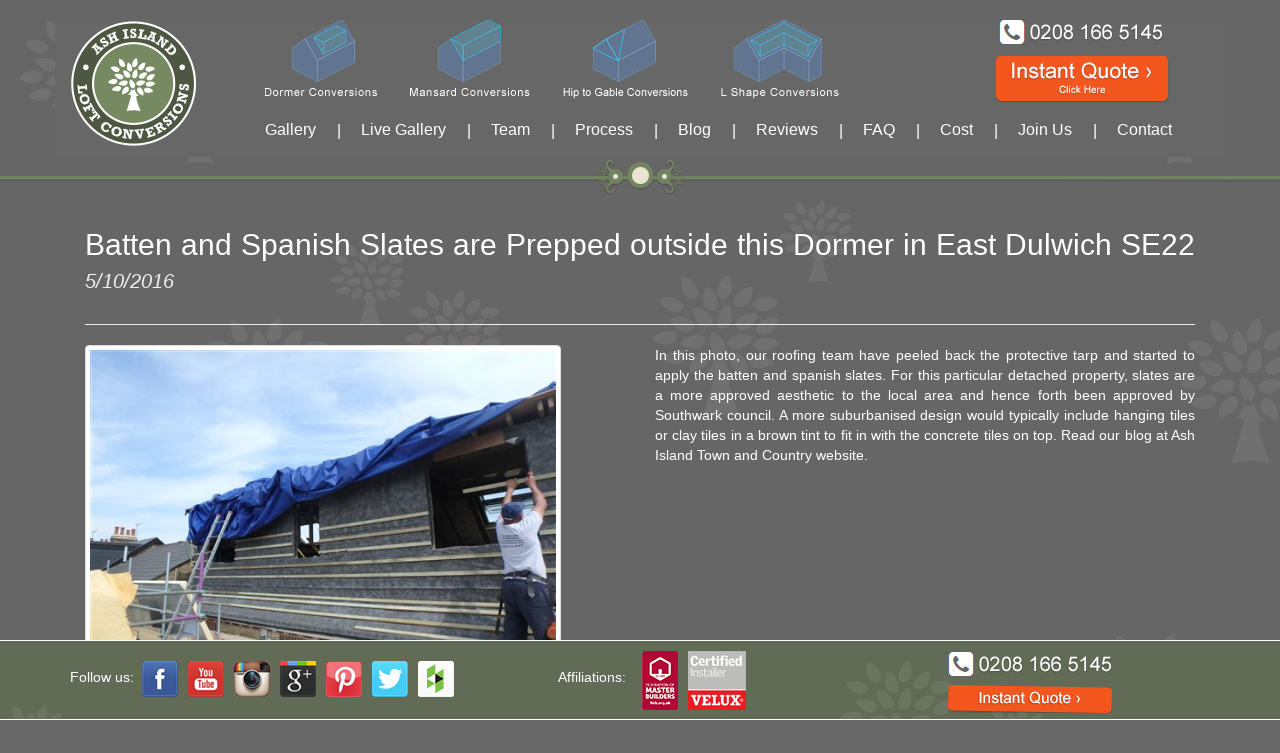

--- FILE ---
content_type: text/html; charset=utf-8
request_url: https://www.ashislandlofts.co.uk/blog/Batten-and-Spanish-Slates-are-Prepped-outside-this-Dormer-in-East-Dulwich-SE22-2016-5-10
body_size: 9505
content:
<!DOCTYPE html><html lang="en" prefix="og: http://ogp.me/ns#">
<head><meta charset="utf-8" /><meta http-equiv="X-UA-Compatible" content="IE=edge" /><meta name="viewport" content="width=device-width, initial-scale=1,maximum-scale = 1.0" /><title>
	Loft conversions: Batten and Spanish Slates are Prepped outside this Dormer in East Dulwich SE22
</title><meta property="og:locale" content="en_GB" /><meta property="og:type" content="website" /><meta property="og:site_name" content="Ash Island Lofts. Loft Conversions in Chiswick and throughout London." /><meta name="geo.region" content="GB-LND" /><meta name="geo.placename" content="London" /><meta name="geo.position" content="51.494663;-0.276038" /><meta name="ICBM" content="51.494663, -0.276038" /><meta name="robots" content="follow,index,NOODP" /><link rel="sitemap" href="/sitemap.xml" type="application/xml" /><meta name="author" content="Lloyd Taylor, Ash Island Lofts Limited" /><link rel="shortcut icon" type="image/x-icon" href="/favicon.ico" /><link rel="apple-touch-icon-precomposed" href="/apple-touch-icon.png" /><meta name="msvalidate.01" content="78A0F48177442F0E6C4FD3637D95C132" /><meta name="alexaVerifyID" content="DK9JyZp0clYYWoN3NSMrrcSmsjI" />
<!--[if lt IE 9]>
		<script src="http://html5shim.googlecode.com/svn/trunk/html5.js"></script>
	<![endif]-->
<link rel="stylesheet" href="/2016_mods/css/compiled.css?cb=14" type="text/css" />
<!-- HTML5 shim and Respond.js for IE8 support of HTML5 elements and media queries -->
<!--[if lt IE 9]>
      <script src="https://oss.maxcdn.com/html5shiv/3.7.2/html5shiv.min.js"></script>
      <script src="https://oss.maxcdn.com/respond/1.4.2/respond.min.js"></script>
    <![endif]-->

  <div id="head_pnlBlogHead">
	
    <meta name="description" content='Batten and Spanish Slates are Prepped outside this Dormer in East Dulwich SE22: Ash Island Lofts Loft Conversion Blog'/>
    
</div>
  
</head>
<body id="top">
<h1 class="superTitle">
Loft conversions: Batten and Spanish Slates are Prepped outside this Dormer in East Dulwich SE22
</h1>
<nav class="navbar navbar-static-top">
  <div class="container">
    <div class="row">
      <div class="col-md-2"> <a href="/" title="Homepage of Ash Island Lofts, Chiswick" class="navbar-brand"><img src="/2015_rebuild/template_images/ashisland-lofts-logo.png" alt="Ash Island Lofts. Loft Conversions Chiswick: Our Logo."></a> </div>
      <div id="navHolder" class="col-md-10">
        <div class="row">
          <div class="col-md-9">
            <ul class="loftConversionTypes">              
              <li><a href="/Dormer-loft-conversion.aspx" class="dormaLoft"><span>Dormer loft conversions</span></a></li>
              <li><a href="/Mansard-loft-conversion.aspx" class="mansardLoft"><span>Mansard conversions</span></a></li>        
              <li><a href="/Hip-to-gable-loft-conversion.aspx" class="hipGableLoft"><span>Hip to Gable loft conversions</span></a></li>      
              <li><a href="/L-Shape-loft-conversion.aspx" class="lLoft"><span>L Shape loft conversions</span></a></li>
            </ul>
          </div>
          <div class="col-md-3"> <a href="/Instant-Quote.aspx" class="headerPhone"><span>Call us on 0208 166 5145</span></a> <a href="/Instant-Quote.aspx" class="headerIquote"><span>Instant Quote &rsaquo;</span></a>
            <button type="button" class="navbar-toggle collapsed" data-toggle="collapse" data-target="#navbar" aria-expanded="false" aria-controls="navbar"> <span class="sr-only">Toggle navigation</span> <span class="icon-bar"></span> <span class="icon-bar"></span> <span class="icon-bar"></span> </button>
          </div>
        </div>
        <div class="row">
          <div id="navbar" class="navbar-collapse collapse">
            <ul class="nav navbar-nav">
              <li class="navItemGallery"><a href="/gallery/Default.aspx">Gallery</a></li>
              <li class="divider-vertical">|</li>
              <li class="navItemLiveGallery"><a href="https://www.facebook.com/ashislandlofts">Live Gallery</a></li>
              <li class="divider-vertical">|</li>
              <li class="navItemTeam"><a href="/Team.aspx">Team</a></li>
              <li class="divider-vertical">|</li>
              <li class="navItemProcess"><a href="/Process.aspx">Process</a></li>
              <li class="divider-vertical">|</li>
              <li class="navItemBlog"><a href="/blog/Default.aspx">Blog</a></li>
              <li class="divider-vertical">|</li>
              <li class="navItemReviews"><a href="/Reviews.aspx">Reviews</a></li>
              <li class="divider-vertical">|</li>
              <li class="navItemFaqs"><a href="/faqs.aspx">FAQ</a></li>
              <li class="divider-vertical">|</li>
              <li class="navItemCost"><a href="/What-is-the-cost-of-a-loft-conversion-Chiswick-London.aspx">Cost</a></li>
              <li class="divider-vertical">|</li>
              <li class="navItemVacancies"><a href="/Vacancies.aspx">Join Us</a></li>
              <li class="divider-vertical">|</li>
              <li class="navItemContact"><a href="/Contact-london-loft-conversion-company.aspx">Contact</a></li>
              <li class="navItemQuote"><a href="/Instant-Quote.aspx">Instant Quote</a></li>
            </ul>
          </div> 
        </div>
      </div>
    </div>
  </div>
</nav>
<div class="page-divider navDivider topDivider"></div>

<div class="container whiteText mainContentHolder">
    
  <div id="ContentPlaceHolder1_pnlBlogBody">
	
    <div class="col-lg-12">
      <h2>Batten and Spanish Slates are Prepped outside this Dormer in East Dulwich SE22 <small><em>5/10/2016</em></small></h2>
    </div>
    <div class="col-lg-12">
      <hr/>
    </div>
    <div class="col-lg-6"> <img src="/UploadImage/1139.jpg" alt="Batten and Spanish Slates are Prepped outside this Dormer in East Dulwich SE22" class="img-responsive galleryImage img-thumbnail"/> </div>
    <div class="col-lg-6"> In this photo, our roofing team have peeled back the protective tarp and started to apply the batten and spanish slates. For this particular detached property, slates are a more approved aesthetic to the local area and hence forth been approved by Southwark council. A more suburbanised design would typically include hanging tiles or clay tiles in a brown tint to fit in with the concrete tiles on top. Read our blog at Ash Island Town and Country website.  </div>
    <div class="col-lg-12">
      <hr/>
    </div>
    <div class="col-lg-12">
      <h3>Categories</h3>
    </div>
    
    <div class="col-md-3"><i class="fa fa-folder-o"></i> <a href="/blog/archive.aspx?cat=Dormer-Conversion">Dormer Conversion (81)</a></div>
    
    <div class="col-md-3"><i class="fa fa-folder-o"></i> <a href="/blog/archive.aspx?cat=Garage-Conversion">Garage Conversion (2)</a></div>
    
    <div class="col-md-3"><i class="fa fa-folder-o"></i> <a href="/blog/archive.aspx?cat=L-Shaped-Dormer">L Shaped Dormer (12)</a></div>
    
    <div class="col-md-3"><i class="fa fa-folder-o"></i> <a href="/blog/archive.aspx?cat=L-Shaped-Mansard">L Shaped Mansard (6)</a></div>
    
    <div class="col-md-3"><i class="fa fa-folder-o"></i> <a href="/blog/archive.aspx?cat=Loft-Conversion">Loft Conversion (128)</a></div>
    
    <div class="col-md-3"><i class="fa fa-folder-o"></i> <a href="/blog/archive.aspx?cat=Mansard-Conversion">Mansard Conversion (14)</a></div>
    
    <div class="col-md-3"><i class="fa fa-folder-o"></i> <a href="/blog/archive.aspx?cat=Velux-Windows">Velux Windows (12)</a></div>
    
    <div class="col-lg-12">
      <hr/>
    </div>
    <div class="col-lg-12">
      <h3>Tags</h3>
    </div>
    
    <div class="col-md-3"><i class="fa fa-map-marker"></i> <a href="/blog/archive.aspx?tag=20%-Added-Value">20% Added Value (7)</a></div>
    
    <div class="col-md-3"><i class="fa fa-map-marker"></i> <a href="/blog/archive.aspx?tag=2016">2016 (6)</a></div>
    
    <div class="col-md-3"><i class="fa fa-map-marker"></i> <a href="/blog/archive.aspx?tag=6-Week-Deadline">6 Week Deadline (7)</a></div>
    
    <div class="col-md-3"><i class="fa fa-map-marker"></i> <a href="/blog/archive.aspx?tag=Acton">Acton (11)</a></div>
    
    <div class="col-md-3"><i class="fa fa-map-marker"></i> <a href="/blog/archive.aspx?tag=adding-value">adding value (9)</a></div>
    
    <div class="col-md-3"><i class="fa fa-map-marker"></i> <a href="/blog/archive.aspx?tag=Advice">Advice (7)</a></div>
    
    <div class="col-md-3"><i class="fa fa-map-marker"></i> <a href="/blog/archive.aspx?tag=Aesthetics">Aesthetics (3)</a></div>
    
    <div class="col-md-3"><i class="fa fa-map-marker"></i> <a href="/blog/archive.aspx?tag=Amersham">Amersham (1)</a></div>
    
    <div class="col-md-3"><i class="fa fa-map-marker"></i> <a href="/blog/archive.aspx?tag=April">April (4)</a></div>
    
    <div class="col-md-3"><i class="fa fa-map-marker"></i> <a href="/blog/archive.aspx?tag=ash-island">ash island (12)</a></div>
    
    <div class="col-md-3"><i class="fa fa-map-marker"></i> <a href="/blog/archive.aspx?tag=ash-island-design-ideas">ash island design ideas (21)</a></div>
    
    <div class="col-md-3"><i class="fa fa-map-marker"></i> <a href="/blog/archive.aspx?tag=ash-island-lofts">ash island lofts (45)</a></div>
    
    <div class="col-md-3"><i class="fa fa-map-marker"></i> <a href="/blog/archive.aspx?tag=ash-island-lofts-logo">ash island lofts logo (6)</a></div>
    
    <div class="col-md-3"><i class="fa fa-map-marker"></i> <a href="/blog/archive.aspx?tag=ashford">ashford (3)</a></div>
    
    <div class="col-md-3"><i class="fa fa-map-marker"></i> <a href="/blog/archive.aspx?tag=Auto-Mist-Installation">Auto Mist Installation (1)</a></div>
    
    <div class="col-md-3"><i class="fa fa-map-marker"></i> <a href="/blog/archive.aspx?tag=Automist">Automist (1)</a></div>
    
    <div class="col-md-3"><i class="fa fa-map-marker"></i> <a href="/blog/archive.aspx?tag=Bagshot">Bagshot (1)</a></div>
    
    <div class="col-md-3"><i class="fa fa-map-marker"></i> <a href="/blog/archive.aspx?tag=balham">balham (2)</a></div>
    
    <div class="col-md-3"><i class="fa fa-map-marker"></i> <a href="/blog/archive.aspx?tag=barnes">barnes (4)</a></div>
    
    <div class="col-md-3"><i class="fa fa-map-marker"></i> <a href="/blog/archive.aspx?tag=barnes-primary-schools">barnes primary schools (1)</a></div>
    
    <div class="col-md-3"><i class="fa fa-map-marker"></i> <a href="/blog/archive.aspx?tag=battersea">battersea (2)</a></div>
    
    <div class="col-md-3"><i class="fa fa-map-marker"></i> <a href="/blog/archive.aspx?tag=Berkshire">Berkshire (1)</a></div>
    
    <div class="col-md-3"><i class="fa fa-map-marker"></i> <a href="/blog/archive.aspx?tag=Bespoke-Cupboards">Bespoke Cupboards (2)</a></div>
    
    <div class="col-md-3"><i class="fa fa-map-marker"></i> <a href="/blog/archive.aspx?tag=Blue-Light-Safety">Blue Light Safety (1)</a></div>
    
    <div class="col-md-3"><i class="fa fa-map-marker"></i> <a href="/blog/archive.aspx?tag=brentford">brentford (6)</a></div>
    
    <div class="col-md-3"><i class="fa fa-map-marker"></i> <a href="/blog/archive.aspx?tag=brixton">brixton (2)</a></div>
    
    <div class="col-md-3"><i class="fa fa-map-marker"></i> <a href="/blog/archive.aspx?tag=Buckinghamshire">Buckinghamshire (1)</a></div>
    
    <div class="col-md-3"><i class="fa fa-map-marker"></i> <a href="/blog/archive.aspx?tag=Building">Building (6)</a></div>
    
    <div class="col-md-3"><i class="fa fa-map-marker"></i> <a href="/blog/archive.aspx?tag=building-regulations">building regulations (8)</a></div>
    
    <div class="col-md-3"><i class="fa fa-map-marker"></i> <a href="/blog/archive.aspx?tag=Central-Pivot-Velux">Central Pivot Velux (2)</a></div>
    
    <div class="col-md-3"><i class="fa fa-map-marker"></i> <a href="/blog/archive.aspx?tag=channel-4">channel 4 (3)</a></div>
    
    <div class="col-md-3"><i class="fa fa-map-marker"></i> <a href="/blog/archive.aspx?tag=cheam-loft-conversion">cheam loft conversion (2)</a></div>
    
    <div class="col-md-3"><i class="fa fa-map-marker"></i> <a href="/blog/archive.aspx?tag=chelsea">chelsea (3)</a></div>
    
    <div class="col-md-3"><i class="fa fa-map-marker"></i> <a href="/blog/archive.aspx?tag=chiswick">chiswick (22)</a></div>
    
    <div class="col-md-3"><i class="fa fa-map-marker"></i> <a href="/blog/archive.aspx?tag=clapham">clapham (2)</a></div>
    
    <div class="col-md-3"><i class="fa fa-map-marker"></i> <a href="/blog/archive.aspx?tag=concept-drawings">concept drawings (4)</a></div>
    
    <div class="col-md-3"><i class="fa fa-map-marker"></i> <a href="/blog/archive.aspx?tag=conversion">conversion (56)</a></div>
    
    <div class="col-md-3"><i class="fa fa-map-marker"></i> <a href="/blog/archive.aspx?tag=conversions">conversions (17)</a></div>
    
    <div class="col-md-3"><i class="fa fa-map-marker"></i> <a href="/blog/archive.aspx?tag=cost">cost (7)</a></div>
    
    <div class="col-md-3"><i class="fa fa-map-marker"></i> <a href="/blog/archive.aspx?tag=cost-loft-conversion">cost loft conversion (2)</a></div>
    
    <div class="col-md-3"><i class="fa fa-map-marker"></i> <a href="/blog/archive.aspx?tag=cut-vat">cut vat (1)</a></div>
    
    <div class="col-md-3"><i class="fa fa-map-marker"></i> <a href="/blog/archive.aspx?tag=design-ideas">design ideas (10)</a></div>
    
    <div class="col-md-3"><i class="fa fa-map-marker"></i> <a href="/blog/archive.aspx?tag=dormer">dormer (52)</a></div>
    
    <div class="col-md-3"><i class="fa fa-map-marker"></i> <a href="/blog/archive.aspx?tag=ealing">ealing (8)</a></div>
    
    <div class="col-md-3"><i class="fa fa-map-marker"></i> <a href="/blog/archive.aspx?tag=earls-court">earls court (2)</a></div>
    
    <div class="col-md-3"><i class="fa fa-map-marker"></i> <a href="/blog/archive.aspx?tag=Edwardian-house">Edwardian house (2)</a></div>
    
    <div class="col-md-3"><i class="fa fa-map-marker"></i> <a href="/blog/archive.aspx?tag=egham">egham (4)</a></div>
    
    <div class="col-md-3"><i class="fa fa-map-marker"></i> <a href="/blog/archive.aspx?tag=Egham">Egham (2)</a></div>
    
    <div class="col-md-3"><i class="fa fa-map-marker"></i> <a href="/blog/archive.aspx?tag=extension">extension (24)</a></div>
    
    <div class="col-md-3"><i class="fa fa-map-marker"></i> <a href="/blog/archive.aspx?tag=facebook">facebook (5)</a></div>
    
    <div class="col-md-3"><i class="fa fa-map-marker"></i> <a href="/blog/archive.aspx?tag=Facebook">Facebook (6)</a></div>
    
    <div class="col-md-3"><i class="fa fa-map-marker"></i> <a href="/blog/archive.aspx?tag=Farrow-and-Ball-Wallpaper">Farrow and Ball Wallpaper (3)</a></div>
    
    <div class="col-md-3"><i class="fa fa-map-marker"></i> <a href="/blog/archive.aspx?tag=Federation-of-Master-Builders">Federation of Master Builders (19)</a></div>
    
    <div class="col-md-3"><i class="fa fa-map-marker"></i> <a href="/blog/archive.aspx?tag=feltham">feltham (6)</a></div>
    
    <div class="col-md-3"><i class="fa fa-map-marker"></i> <a href="/blog/archive.aspx?tag=Finished-Photographs">Finished Photographs (1)</a></div>
    
    <div class="col-md-3"><i class="fa fa-map-marker"></i> <a href="/blog/archive.aspx?tag=FMB">FMB (10)</a></div>
    
    <div class="col-md-3"><i class="fa fa-map-marker"></i> <a href="/blog/archive.aspx?tag=Fresh-Concepts">Fresh Concepts (7)</a></div>
    
    <div class="col-md-3"><i class="fa fa-map-marker"></i> <a href="/blog/archive.aspx?tag=fulham">fulham (14)</a></div>
    
    <div class="col-md-3"><i class="fa fa-map-marker"></i> <a href="/blog/archive.aspx?tag=Georgian-House">Georgian House (2)</a></div>
    
    <div class="col-md-3"><i class="fa fa-map-marker"></i> <a href="/blog/archive.aspx?tag=hammersmith">hammersmith (6)</a></div>
    
    <div class="col-md-3"><i class="fa fa-map-marker"></i> <a href="/blog/archive.aspx?tag=hampton">hampton (2)</a></div>
    
    <div class="col-md-3"><i class="fa fa-map-marker"></i> <a href="/blog/archive.aspx?tag=hanwell">hanwell (4)</a></div>
    
    <div class="col-md-3"><i class="fa fa-map-marker"></i> <a href="/blog/archive.aspx?tag=headroom">headroom (8)</a></div>
    
    <div class="col-md-3"><i class="fa fa-map-marker"></i> <a href="/blog/archive.aspx?tag=height">height (9)</a></div>
    
    <div class="col-md-3"><i class="fa fa-map-marker"></i> <a href="/blog/archive.aspx?tag=Henley-on-Thames">Henley on Thames (1)</a></div>
    
    <div class="col-md-3"><i class="fa fa-map-marker"></i> <a href="/blog/archive.aspx?tag=High-Wycombe">High Wycombe (1)</a></div>
    
    <div class="col-md-3"><i class="fa fa-map-marker"></i> <a href="/blog/archive.aspx?tag=Holmer-Green">Holmer Green (1)</a></div>
    
    <div class="col-md-3"><i class="fa fa-map-marker"></i> <a href="/blog/archive.aspx?tag=House-Market">House Market (5)</a></div>
    
    <div class="col-md-3"><i class="fa fa-map-marker"></i> <a href="/blog/archive.aspx?tag=houslow">houslow (2)</a></div>
    
    <div class="col-md-3"><i class="fa fa-map-marker"></i> <a href="/blog/archive.aspx?tag=HSE-Regulations-2016">HSE Regulations 2016 (7)</a></div>
    
    <div class="col-md-3"><i class="fa fa-map-marker"></i> <a href="/blog/archive.aspx?tag=ideas">ideas (8)</a></div>
    
    <div class="col-md-3"><i class="fa fa-map-marker"></i> <a href="/blog/archive.aspx?tag=Innovative-Design">Innovative Design (7)</a></div>
    
    <div class="col-md-3"><i class="fa fa-map-marker"></i> <a href="/blog/archive.aspx?tag=Instagram">Instagram (7)</a></div>
    
    <div class="col-md-3"><i class="fa fa-map-marker"></i> <a href="/blog/archive.aspx?tag=investment">investment (7)</a></div>
    
    <div class="col-md-3"><i class="fa fa-map-marker"></i> <a href="/blog/archive.aspx?tag=Isleworth">Isleworth (8)</a></div>
    
    <div class="col-md-3"><i class="fa fa-map-marker"></i> <a href="/blog/archive.aspx?tag=July">July (1)</a></div>
    
    <div class="col-md-3"><i class="fa fa-map-marker"></i> <a href="/blog/archive.aspx?tag=June">June (1)</a></div>
    
    <div class="col-md-3"><i class="fa fa-map-marker"></i> <a href="/blog/archive.aspx?tag=kensal-green">kensal green (2)</a></div>
    
    <div class="col-md-3"><i class="fa fa-map-marker"></i> <a href="/blog/archive.aspx?tag=kensington">kensington (1)</a></div>
    
    <div class="col-md-3"><i class="fa fa-map-marker"></i> <a href="/blog/archive.aspx?tag=Kids-Play-Area">Kids Play Area (1)</a></div>
    
    <div class="col-md-3"><i class="fa fa-map-marker"></i> <a href="/blog/archive.aspx?tag=KT2">KT2 (1)</a></div>
    
    <div class="col-md-3"><i class="fa fa-map-marker"></i> <a href="/blog/archive.aspx?tag=KT4">KT4 (1)</a></div>
    
    <div class="col-md-3"><i class="fa fa-map-marker"></i> <a href="/blog/archive.aspx?tag=KT5">KT5 (1)</a></div>
    
    <div class="col-md-3"><i class="fa fa-map-marker"></i> <a href="/blog/archive.aspx?tag=KT6">KT6 (2)</a></div>
    
    <div class="col-md-3"><i class="fa fa-map-marker"></i> <a href="/blog/archive.aspx?tag=KT7">KT7 (1)</a></div>
    
    <div class="col-md-3"><i class="fa fa-map-marker"></i> <a href="/blog/archive.aspx?tag=KT8">KT8 (1)</a></div>
    
    <div class="col-md-3"><i class="fa fa-map-marker"></i> <a href="/blog/archive.aspx?tag=Local">Local (5)</a></div>
    
    <div class="col-md-3"><i class="fa fa-map-marker"></i> <a href="/blog/archive.aspx?tag=loft">loft (62)</a></div>
    
    <div class="col-md-3"><i class="fa fa-map-marker"></i> <a href="/blog/archive.aspx?tag=loft-conversion">loft conversion (47)</a></div>
    
    <div class="col-md-3"><i class="fa fa-map-marker"></i> <a href="/blog/archive.aspx?tag=loft-conversion-a-to-z">loft conversion a to z (4)</a></div>
    
    <div class="col-md-3"><i class="fa fa-map-marker"></i> <a href="/blog/archive.aspx?tag=loft-conversion-bathroom">loft conversion bathroom (35)</a></div>
    
    <div class="col-md-3"><i class="fa fa-map-marker"></i> <a href="/blog/archive.aspx?tag=loft-conversion-cost">loft conversion cost (10)</a></div>
    
    <div class="col-md-3"><i class="fa fa-map-marker"></i> <a href="/blog/archive.aspx?tag=loft-conversion-photos">loft conversion photos (14)</a></div>
    
    <div class="col-md-3"><i class="fa fa-map-marker"></i> <a href="/blog/archive.aspx?tag=loft-conversion-richmond">loft conversion richmond (5)</a></div>
    
    <div class="col-md-3"><i class="fa fa-map-marker"></i> <a href="/blog/archive.aspx?tag=loft-conversion-scaffolding">loft conversion scaffolding (11)</a></div>
    
    <div class="col-md-3"><i class="fa fa-map-marker"></i> <a href="/blog/archive.aspx?tag=loft-conversion-stair">loft conversion stair (2)</a></div>
    
    <div class="col-md-3"><i class="fa fa-map-marker"></i> <a href="/blog/archive.aspx?tag=lofts">lofts (38)</a></div>
    
    <div class="col-md-3"><i class="fa fa-map-marker"></i> <a href="/blog/archive.aspx?tag=logo">logo (2)</a></div>
    
    <div class="col-md-3"><i class="fa fa-map-marker"></i> <a href="/blog/archive.aspx?tag=london">london (18)</a></div>
    
    <div class="col-md-3"><i class="fa fa-map-marker"></i> <a href="/blog/archive.aspx?tag=London-Builders">London Builders (7)</a></div>
    
    <div class="col-md-3"><i class="fa fa-map-marker"></i> <a href="/blog/archive.aspx?tag=London-Building-Contractors">London Building Contractors (7)</a></div>
    
    <div class="col-md-3"><i class="fa fa-map-marker"></i> <a href="/blog/archive.aspx?tag=Luxury">Luxury (5)</a></div>
    
    <div class="col-md-3"><i class="fa fa-map-marker"></i> <a href="/blog/archive.aspx?tag=maida-vale">maida vale (1)</a></div>
    
    <div class="col-md-3"><i class="fa fa-map-marker"></i> <a href="/blog/archive.aspx?tag=mansard">mansard (19)</a></div>
    
    <div class="col-md-3"><i class="fa fa-map-marker"></i> <a href="/blog/archive.aspx?tag=March">March (2)</a></div>
    
    <div class="col-md-3"><i class="fa fa-map-marker"></i> <a href="/blog/archive.aspx?tag=Master-Bedroom">Master Bedroom (3)</a></div>
    
    <div class="col-md-3"><i class="fa fa-map-marker"></i> <a href="/blog/archive.aspx?tag=May">May (3)</a></div>
    
    <div class="col-md-3"><i class="fa fa-map-marker"></i> <a href="/blog/archive.aspx?tag=Modernisation">Modernisation (8)</a></div>
    
    <div class="col-md-3"><i class="fa fa-map-marker"></i> <a href="/blog/archive.aspx?tag=mortlake">mortlake (5)</a></div>
    
    <div class="col-md-3"><i class="fa fa-map-marker"></i> <a href="/blog/archive.aspx?tag=Mum-2-Mum">Mum 2 Mum (7)</a></div>
    
    <div class="col-md-3"><i class="fa fa-map-marker"></i> <a href="/blog/archive.aspx?tag=Mums-net">Mums net (7)</a></div>
    
    <div class="col-md-3"><i class="fa fa-map-marker"></i> <a href="/blog/archive.aspx?tag=Nappy-Valley">Nappy Valley (7)</a></div>
    
    <div class="col-md-3"><i class="fa fa-map-marker"></i> <a href="/blog/archive.aspx?tag=Neo-Georgian">Neo-Georgian (1)</a></div>
    
    <div class="col-md-3"><i class="fa fa-map-marker"></i> <a href="/blog/archive.aspx?tag=New-tag">New tag (1)</a></div>
    
    <div class="col-md-3"><i class="fa fa-map-marker"></i> <a href="/blog/archive.aspx?tag=no-deposit">no deposit (8)</a></div>
    
    <div class="col-md-3"><i class="fa fa-map-marker"></i> <a href="/blog/archive.aspx?tag=no-stage-payments">no stage payments (4)</a></div>
    
    <div class="col-md-3"><i class="fa fa-map-marker"></i> <a href="/blog/archive.aspx?tag=north-kensington">north kensington (1)</a></div>
    
    <div class="col-md-3"><i class="fa fa-map-marker"></i> <a href="/blog/archive.aspx?tag=north-london-loft-conversion">north london loft conversion (2)</a></div>
    
    <div class="col-md-3"><i class="fa fa-map-marker"></i> <a href="/blog/archive.aspx?tag=North-West-London">North West London (1)</a></div>
    
    <div class="col-md-3"><i class="fa fa-map-marker"></i> <a href="/blog/archive.aspx?tag=notting-hill">notting hill (1)</a></div>
    
    <div class="col-md-3"><i class="fa fa-map-marker"></i> <a href="/blog/archive.aspx?tag=nw10">nw10 (2)</a></div>
    
    <div class="col-md-3"><i class="fa fa-map-marker"></i> <a href="/blog/archive.aspx?tag=NW10">NW10 (1)</a></div>
    
    <div class="col-md-3"><i class="fa fa-map-marker"></i> <a href="/blog/archive.aspx?tag=NW2">NW2 (1)</a></div>
    
    <div class="col-md-3"><i class="fa fa-map-marker"></i> <a href="/blog/archive.aspx?tag=One-Bed-and-One-Bathroom">One Bed and One Bathroom (4)</a></div>
    
    <div class="col-md-3"><i class="fa fa-map-marker"></i> <a href="/blog/archive.aspx?tag=online">online (4)</a></div>
    
    <div class="col-md-3"><i class="fa fa-map-marker"></i> <a href="/blog/archive.aspx?tag=paddington">paddington (1)</a></div>
    
    <div class="col-md-3"><i class="fa fa-map-marker"></i> <a href="/blog/archive.aspx?tag=party-wall">party wall (6)</a></div>
    
    <div class="col-md-3"><i class="fa fa-map-marker"></i> <a href="/blog/archive.aspx?tag=permitted-development">permitted development (9)</a></div>
    
    <div class="col-md-3"><i class="fa fa-map-marker"></i> <a href="/blog/archive.aspx?tag=phil-spencer">phil spencer (1)</a></div>
    
    <div class="col-md-3"><i class="fa fa-map-marker"></i> <a href="/blog/archive.aspx?tag=phil-spencer">phil spencer (2)</a></div>
    
    <div class="col-md-3"><i class="fa fa-map-marker"></i> <a href="/blog/archive.aspx?tag=planning-permission">planning permission (14)</a></div>
    
    <div class="col-md-3"><i class="fa fa-map-marker"></i> <a href="/blog/archive.aspx?tag=primary-schools">primary schools (2)</a></div>
    
    <div class="col-md-3"><i class="fa fa-map-marker"></i> <a href="/blog/archive.aspx?tag=Professional-Service">Professional Service (7)</a></div>
    
    <div class="col-md-3"><i class="fa fa-map-marker"></i> <a href="/blog/archive.aspx?tag=putney">putney (4)</a></div>
    
    <div class="col-md-3"><i class="fa fa-map-marker"></i> <a href="/blog/archive.aspx?tag=quote">quote (5)</a></div>
    
    <div class="col-md-3"><i class="fa fa-map-marker"></i> <a href="/blog/archive.aspx?tag=Reading">Reading (1)</a></div>
    
    <div class="col-md-3"><i class="fa fa-map-marker"></i> <a href="/blog/archive.aspx?tag=Real-Estate">Real Estate (7)</a></div>
    
    <div class="col-md-3"><i class="fa fa-map-marker"></i> <a href="/blog/archive.aspx?tag=richmond">richmond (4)</a></div>
    
    <div class="col-md-3"><i class="fa fa-map-marker"></i> <a href="/blog/archive.aspx?tag=roof">roof (33)</a></div>
    
    <div class="col-md-3"><i class="fa fa-map-marker"></i> <a href="/blog/archive.aspx?tag=shepherds-bush">shepherds bush (11)</a></div>
    
    <div class="col-md-3"><i class="fa fa-map-marker"></i> <a href="/blog/archive.aspx?tag=shepperton">shepperton (2)</a></div>
    
    <div class="col-md-3"><i class="fa fa-map-marker"></i> <a href="/blog/archive.aspx?tag=Shower-Tray">Shower Tray (1)</a></div>
    
    <div class="col-md-3"><i class="fa fa-map-marker"></i> <a href="/blog/archive.aspx?tag=Sliding-Sash">Sliding Sash (3)</a></div>
    
    <div class="col-md-3"><i class="fa fa-map-marker"></i> <a href="/blog/archive.aspx?tag=South-East">South East (1)</a></div>
    
    <div class="col-md-3"><i class="fa fa-map-marker"></i> <a href="/blog/archive.aspx?tag=south-kensington">south kensington (2)</a></div>
    
    <div class="col-md-3"><i class="fa fa-map-marker"></i> <a href="/blog/archive.aspx?tag=south-lambeth">south lambeth (3)</a></div>
    
    <div class="col-md-3"><i class="fa fa-map-marker"></i> <a href="/blog/archive.aspx?tag=South-West-London">South West London (8)</a></div>
    
    <div class="col-md-3"><i class="fa fa-map-marker"></i> <a href="/blog/archive.aspx?tag=Spanish-Slates">Spanish Slates (6)</a></div>
    
    <div class="col-md-3"><i class="fa fa-map-marker"></i> <a href="/blog/archive.aspx?tag=staines">staines (3)</a></div>
    
    <div class="col-md-3"><i class="fa fa-map-marker"></i> <a href="/blog/archive.aspx?tag=Staines-Upon-Thames">Staines Upon Thames (1)</a></div>
    
    <div class="col-md-3"><i class="fa fa-map-marker"></i> <a href="/blog/archive.aspx?tag=Steels">Steels (5)</a></div>
    
    <div class="col-md-3"><i class="fa fa-map-marker"></i> <a href="/blog/archive.aspx?tag=stockwell">stockwell (2)</a></div>
    
    <div class="col-md-3"><i class="fa fa-map-marker"></i> <a href="/blog/archive.aspx?tag=Strategy">Strategy (7)</a></div>
    
    <div class="col-md-3"><i class="fa fa-map-marker"></i> <a href="/blog/archive.aspx?tag=streatham">streatham (3)</a></div>
    
    <div class="col-md-3"><i class="fa fa-map-marker"></i> <a href="/blog/archive.aspx?tag=sunbury-on-thames">sunbury-on-thames (2)</a></div>
    
    <div class="col-md-3"><i class="fa fa-map-marker"></i> <a href="/blog/archive.aspx?tag=Surrey">Surrey (2)</a></div>
    
    <div class="col-md-3"><i class="fa fa-map-marker"></i> <a href="/blog/archive.aspx?tag=SW6">SW6 (10)</a></div>
    
    <div class="col-md-3"><i class="fa fa-map-marker"></i> <a href="/blog/archive.aspx?tag=Tape-and-Jointer">Tape and Jointer (3)</a></div>
    
    <div class="col-md-3"><i class="fa fa-map-marker"></i> <a href="/blog/archive.aspx?tag=teddington">teddington (3)</a></div>
    
    <div class="col-md-3"><i class="fa fa-map-marker"></i> <a href="/blog/archive.aspx?tag=Tiling">Tiling (3)</a></div>
    
    <div class="col-md-3"><i class="fa fa-map-marker"></i> <a href="/blog/archive.aspx?tag=tooting">tooting (3)</a></div>
    
    <div class="col-md-3"><i class="fa fa-map-marker"></i> <a href="/blog/archive.aspx?tag=tw7">tw7 (4)</a></div>
    
    <div class="col-md-3"><i class="fa fa-map-marker"></i> <a href="/blog/archive.aspx?tag=twickenham">twickenham (3)</a></div>
    
    <div class="col-md-3"><i class="fa fa-map-marker"></i> <a href="/blog/archive.aspx?tag=Twitter">Twitter (7)</a></div>
    
    <div class="col-md-3"><i class="fa fa-map-marker"></i> <a href="/blog/archive.aspx?tag=UK">UK (7)</a></div>
    
    <div class="col-md-3"><i class="fa fa-map-marker"></i> <a href="/blog/archive.aspx?tag=velux">velux (34)</a></div>
    
    <div class="col-md-3"><i class="fa fa-map-marker"></i> <a href="/blog/archive.aspx?tag=victorian">victorian (3)</a></div>
    
    <div class="col-md-3"><i class="fa fa-map-marker"></i> <a href="/blog/archive.aspx?tag=Victorian-Terrace">Victorian Terrace (6)</a></div>
    
    <div class="col-md-3"><i class="fa fa-map-marker"></i> <a href="/blog/archive.aspx?tag=W3">W3 (8)</a></div>
    
    <div class="col-md-3"><i class="fa fa-map-marker"></i> <a href="/blog/archive.aspx?tag=w4">w4 (18)</a></div>
    
    <div class="col-md-3"><i class="fa fa-map-marker"></i> <a href="/blog/archive.aspx?tag=w6">w6 (3)</a></div>
    
    <div class="col-md-3"><i class="fa fa-map-marker"></i> <a href="/blog/archive.aspx?tag=wandsworth">wandsworth (4)</a></div>
    
    <div class="col-md-3"><i class="fa fa-map-marker"></i> <a href="/blog/archive.aspx?tag=Week-Five">Week Five (1)</a></div>
    
    <div class="col-md-3"><i class="fa fa-map-marker"></i> <a href="/blog/archive.aspx?tag=Week-Four">Week Four (1)</a></div>
    
    <div class="col-md-3"><i class="fa fa-map-marker"></i> <a href="/blog/archive.aspx?tag=Week-One">Week One (4)</a></div>
    
    <div class="col-md-3"><i class="fa fa-map-marker"></i> <a href="/blog/archive.aspx?tag=Week-Six">Week Six (1)</a></div>
    
    <div class="col-md-3"><i class="fa fa-map-marker"></i> <a href="/blog/archive.aspx?tag=Week-Three">Week Three (2)</a></div>
    
    <div class="col-md-3"><i class="fa fa-map-marker"></i> <a href="/blog/archive.aspx?tag=Week-Two">Week Two (3)</a></div>
    
    <div class="col-md-3"><i class="fa fa-map-marker"></i> <a href="/blog/archive.aspx?tag=Welsh-Slate">Welsh Slate (3)</a></div>
    
    <div class="col-md-3"><i class="fa fa-map-marker"></i> <a href="/blog/archive.aspx?tag=west-brompton">west brompton (2)</a></div>
    
    <div class="col-md-3"><i class="fa fa-map-marker"></i> <a href="/blog/archive.aspx?tag=west-ealing">west ealing (5)</a></div>
    
    <div class="col-md-3"><i class="fa fa-map-marker"></i> <a href="/blog/archive.aspx?tag=west-kensington">west kensington (3)</a></div>
    
    <div class="col-md-3"><i class="fa fa-map-marker"></i> <a href="/blog/archive.aspx?tag=west-london">west london (34)</a></div>
    
    <div class="col-md-3"><i class="fa fa-map-marker"></i> <a href="/blog/archive.aspx?tag=West-London">West London (8)</a></div>
    
    <div class="col-md-3"><i class="fa fa-map-marker"></i> <a href="/blog/archive.aspx?tag=white-hart-lane">white hart lane (2)</a></div>
    
    <div class="col-md-3"><i class="fa fa-map-marker"></i> <a href="/blog/archive.aspx?tag=White-Painted-Timber-Finish">White Painted Timber Finish (4)</a></div>
    
    <div class="col-md-3"><i class="fa fa-map-marker"></i> <a href="/blog/archive.aspx?tag=White-PVC-Finish">White PVC Finish (5)</a></div>
    
    <div class="col-md-3"><i class="fa fa-map-marker"></i> <a href="/blog/archive.aspx?tag=wimbledon">wimbledon (3)</a></div>
    
    <div class="col-md-3"><i class="fa fa-map-marker"></i> <a href="/blog/archive.aspx?tag=wimbledon">wimbledon (2)</a></div>
    
    <div class="col-md-3"><i class="fa fa-map-marker"></i> <a href="/blog/archive.aspx?tag=Woking">Woking (1)</a></div>
    
</div>
  

    <div class="col-sm-10 pull-left toPageTop"><a href="#top" class="btn btn-default btn-xs">Go to top &rsaquo;</a></div>  
</div>
<div class="page-divider"></div>

<div class="page-divider"></div>
<footer id="footer-a">
  <div class="container">
    <div class="row">
      <div class="col-md-2 footNavigation">
        <h4>Navigation</h4>
        <ul>
          <li><a href="/">Home</a></li>
          <li><a href="/Team.aspx">Team</a></li>
          <li><a href="/gallery/Default.aspx">Gallery</a></li>
          <li><a href="/Process.aspx">Process</a></li>
          <li><a href="/blog/Default.aspx">Blog</a></li>
          <li><a href="/sitemap.aspx">Sitemap</a></li>
        </ul>
      </div>
      <div class="col-md-2 footLegal">
        <h4>Legal</h4>
        <ul>
          <li><a href="/Privacy.aspx">Privacy</a></li>
          <li><a href="/faqs.aspx">FAQs</a></li>
        </ul>
		<h4>Image gallery</h4>
        <ul>
          <li><a href="/ImageGallery/default.aspx" rel="nofollow">Our image gallery</a></li>
        </ul>
        <h4>Featured sites</h4>
        <ul>
          <li><a href="http://www.ilondon.co.uk/profile/918429/Chiswick/Ash-Island-Lofts/" rel="nofollow">Ash Island Lofts, Chiswick</a></li>
        </ul>
      </div>
      <div class="col-md-2 footFollow">
        <h4>Follow Us</h4>
        <ul>
          <li><a href="https://www.facebook.com/ashislandlofts" class="facebook" title="Follow Ash Island on Facebook" target="_blank">Facebook</a></li>
          <li><a href="http://www.youtube.com/user/AshIslandLofts" class="youtube" title="Watch Ash Island on YouTube" target="_blank">YouTube</a></li>
          <li><a href="http://instagram.com/AshIslandLofts" class="instagram" title="See Ash Island on Instagram" target="_blank">Instagram</a></li>
          <li><a href="https://plus.google.com/105998349910292293118" class="google" title="Follow Ash Island on Google+" target="_blank">Google Plus</a></li>
          <li><a href="http://www.pinterest.com/ashislandlofts/" class="pinterest" title="See Ash Island on Pinterest" target="_blank">Pinterest</a></li>
          <li><a href="https://twitter.com/ashislandw4" class="twitter" title="Follow Ash Island Lofts on Twitter" target="_blank">Twitter</a></li>
        </ul>
      </div>
      <div class="col-md-3 footAreas">
        <h4>Areas</h4>
        <ul>
          <li><a href="/west_london-loft-conversion-specialist.aspx" title="Loft Conversions in West London">West London</a></li>          
          <li><a href="/south_west_london-loft-conversion-specialist.aspx" title="Loft Conversions in South West London"> South West London</a></li>
            <li><a href="/south_east_london-loft-conversion-specialist.aspx" title="Loft Conversions in South East London">South East London</a></li>
            <li><a href="/northwest_london-loft-conversion-specialist.aspx" title="Loft Conversions in North West London">North West London</a></li>
          <li>
              <div class="ScrollingAreasDiv" id="ScrollingAreasDiv"> <a href="/Acton-W3-loft-conversion-specialist.aspx" title="Loft Conversion in Acton W3">Acton, W3</a> <a href="/Ashford-TW15-loft-conversion-specialist.aspx" title="Loft Conversion in Ashford TW15">Ashford, TW15</a> <a href="/Balham-SW12-loft-conversion-specialist.aspx" title="Loft Conversion in Balham SW12">Balham, SW12</a> <a href="/Barnes-SW13-loft-conversion-specialist.aspx" title="Loft Conversion in Barnes SW13">Barnes, SW13</a> <a href="/Battersea-SW15-loft-conversion-specialist.aspx" title="Loft Conversion in Battersea SW11">Battersea, SW11</a> <a href="/Brentford-TW8-loft-conversion-specialist.aspx" title="Loft Conversion in Brentford-TW8">Brentford, TW8</a> <a href="/Brixton-SW2-loft-conversion-specialist.aspx" title="Loft Conversion in Brixton SW2">Brixton, SW2</a> <a href="/Chelsea-SW3-loft-conversion-specialist.aspx" title="Loft Conversion in Chelsea-SW3">Chelsea, SW3</a> <a href="/Chiswick-W4-loft-conversion-specialist.aspx" title="Loft Conversion in Chiswick W4">Chiswick, W4</a> <a href="/Clapham-SW4-loft-conversion-specialist.aspx" title="Loft Conversion in Clapham SW4">Clapham, SW4</a> <a href="/Ealing-W5-loft-conversion-specialist.aspx" title="Loft Conversion in Ealing W5">Ealing, W5</a> <a href="/EarlsCourt-SW5-loft-conversion-specialist.aspx" title="Loft Conversion in Earls Court SW5">Earls Court, SW5</a> <a href="/Egham-TW20-loft-conversion-specialist.aspx" title="Loft Conversion in Egham TW20 ">Egham, TW20 </a> <a href="/Feltham-TW13-loft-conversion-specialist.aspx" title="Loft Conversion in Feltham TW13">Feltham, TW13 </a> <a href="/Feltham-TW14-loft-conversion-specialist.aspx" title="Loft Conversion in Feltham TW14 "> Feltham, TW14</a> <a href="/Fulham-SW6-loft-conversion-specialist.aspx" title="Loft Conversion in Fulham SW6 ">Fulham, SW6</a> <a href="/Hammersmith-W6-loft-conversion-specialist.aspx" title="Loft Conversion in Hammersmith W6 ">Hammersmith, W6 </a> <a href="/Hampton-TW12-loft-conversion-specialist.aspx" title="Loft Conversion in Hampton TW12 ">Hampton, TW12 </a> <a href="/Hanwell-W7-loft-conversion-specialist.aspx" title="Loft Conversion in Hanwell W7 ">Hanwell, W7 </a> <a href="/Hounslow-TW3-loft-conversion-specialist.aspx" title="Loft Conversion in Hounslow TW3 ">Hounslow, TW3 </a> <a href="/Hounslow-TW4-loft-conversion-specialist.aspx" title="Loft Conversion in Hounslow TW4 ">Hounslow, TW4 </a> <a href="/Hounslow-TW5-loft-conversion-specialist.aspx" title="Loft Conversion in Hounslow TW5">Hounslow, TW5 </a> <a href="/Hounslow-TW6-loft-conversion-specialist.aspx" title="Loft Conversion in Hounslow TW6">Hounslow, TW6 </a> <a href="/Isleworth-TW7-loft-conversion-specialist.aspx" title="Loft Conversion in Isleworth TW7 ">Isleworth, TW7 </a> <a href="/Kensington-W8-loft-conversion-specialist.aspx" title="Loft Conversion in Kensington W8 ">Kensington, W8 </a> <a href="/MaidaVale-W9-loft-conversion-specialist.aspx" title="Loft Conversion in Maida Vale W9"> Maida Vale, W9</a> <a href="/Mortlake-SW14-loft-conversion-specialist.aspx" title="Loft Conversion in Mortlake SW14 ">Mortlake, SW14 </a> <a href="/NorthKensington-W10-loft-conversion-specialist.aspx" title="Loft Conversion in North Kensington W10 ">North Kensington, W10</a> <a href="/NottingHill-W11-loft-conversion-specialist.aspx" title="Loft Conversion in Notting Hill W11 ">Notting Hill, W11</a> <a href="/Paddington-W2-loft-conversion-specialist.aspx" title="Loft Conversion in Paddington W2 ">Paddington, W2 </a> <a href="/Putney-SW15-loft-conversion-specialist.aspx" title="Loft Conversion in Putney SW15 ">Putney, SW15 </a> <a href="/Richmond-TW9-loft-conversion-specialist.aspx" title="Loft Conversion in Richmond TW9 ">Richmond, TW9</a> <a href="/Richmond-TW10-loft-conversion-specialist.aspx" title="Loft Conversion in Richmond TW10 ">Richmond, TW10</a> <a href="/ShepherdsBush-W12-loft-conversion-specialist.aspx" title="Loft Conversion in Shepherds Bush W12">Shepherds Bush, W12 </a> <a href="/Shepperton-TW17-loft-conversion-specialist.aspx" title="Loft Conversion in Shepperton TW17 ">Shepperton, TW17 </a> <a href="/SouthKensington-SW7-loft-conversion-specialist.aspx" title="Loft Conversion in South Kensington SW7 ">South Kensington, SW7</a> <a href="/SouthLambeth-SW8-loft-conversion-specialist.aspx" title="Loft Conversion in South Lambeth SW8 ">South Lambeth, SW8</a> <a href="/Sunbury-on-Thames-TW16-loft-conversion-specialist.aspx" title="Loft Conversion in Sunbury-on-Thames TW16 ">Sunbury-on-Thames, TW16 </a> <a href="/Teddington-TW11-loft-conversion-specialist.aspx" title="Loft Conversion in Teddington TW11 ">Teddington, TW11 </a> <a href="/Tooting-SW17-loft-conversion-specialist.aspx" title="Loft Conversion in Tooting SW17 ">Tooting, SW17</a> <a href="/Twickenham-TW1-loft-conversion-specialist.aspx" title="Loft Conversion in Twickenham TW1 ">Twickenham, TW1</a> <a href="/Twickenham-TW2-loft-conversion-specialist.aspx" title="Loft Conversion in Twickenham TW2 ">Twickenham, TW2</a> <a href="/Wandsworth-SW18-loft-conversion-specialist.aspx" title="Loft Conversion in Wandsworth SW18 ">Wandsworth, SW18 </a> <a href="/WestBrompton-SW10-loft-conversion-specialist.aspx" title="Loft Conversion in West Brompton SW10 ">West Brompton, SW10 </a> <a href="/WestEaling-W13-loft-conversion-specialist.aspx" title="Loft Conversion in West Ealing W13 ">West Ealing, W13 </a> <a href="/WestKensington-W14-loft-conversion-specialist.aspx" title="Loft Conversion in West Kensington W14 ">West Kensington, W14 </a> <a href="/Wimbledon-SW19-loft-conversion-specialist.aspx" title="Loft Conversion in Wimbledon SW19 ">Wimbledon, SW19 </a> <a href="/WestWimbledon-SW20-loft-conversion-specialist.aspx" title="Loft Conversion in West Wimbledon SW20 ">West Wimbledon, SW20 </a></div>
          </li>
        </ul>
      </div>
      <div class="col-md-3 footAddress">
        <h4>Address</h4>
        <ul itemscope itemtype="http://schema.org/LocalBusiness">
          <li> <span itemprop="name">Ash Island Lofts</span><br/>
            <span itemprop="address" itemscope itemtype="http://schema.org/PostalAddress"> <span itemprop="streetAddress"> Building 3, Chiswick Park <br/>
            566 Chiswick High Road </span> <br/>
            <span itemprop="addressLocality"> <span itemprop="addressLocality">Chiswick</span> <br/>
            <span itemprop="addressRegion">London</span> </span> <br/>
            <span itemprop="postalCode">W4 5YA</span> </span></li>
          <li>Tel:<br/>
            <span itemprop="telephone"><a href="tel:00442081665145" style="color:#ffffff;">0208 166 5145</a></span></li>
          <li>Email<br/>
            <a href="mailto:hello@ashislandlofts.co.uk"> <span itemprop="email">hello@ashislandlofts.co.uk</span></a></li>
        </ul>
      </div>
    </div>
    <div class="row copyright">
      <div class="col-lg-12 text-center">
        <p>&copy; 2011-2025 Ash Island Lofts Limited - All rights reserved</p>
      </div>
    </div>
  </div>
</footer>
<div id="fixed-foot-wrap">
  <div id="fixed-foot">
    <div class="container">
      <div class="row">
        <div class="col-md-5" id="social">
          <ul>
            <li class="listTitle">
              <h3>Follow us:</h3>
            </li>
            <li><a href="https://www.facebook.com/ashislandlofts" class="facebook" title="Follow Ash Island on Facebook" target="_blank"><span>Facebook</span></a></li>
            <li><a href="http://www.youtube.com/user/AshIslandLofts" class="youtube" title="Watch Ash Island on YouTube" target="_blank"><span>YouTube</span></a></li>
            <li><a href="http://instagram.com/AshIslandLofts" class="instagram" title="See Ash Island on Instagram" target="_blank"><span>Instagram</span></a></li>
            <li><a href="https://plus.google.com/105998349910292293118" class="google" title="Follow Ash Island on Google+" target="_blank"><span>Google Plus</span></a></li>
            <li><a href="http://www.pinterest.com/ashislandlofts/" class="pinterest" title="See Ash Island on Pinterest" target="_blank"><span>Pinterest</span></a></li>
            <li><a href="https://twitter.com/ashislandw4" class="twitter" title="Follow Ash Island Lofts on Twitter" target="_blank"><span>Twitter</span></a></li>
			<li><a href="http://www.houzz.co.uk/pro/ashislandlofts/ash-island-lofts" class="houzz" title="See our Chiswick loft conversion projects on Houzz" target="_blank"><span>Houzz</span></a></li>
          </ul>
        </div>
        <div class="col-md-4" id="affiliate">
          <ul>
            <li class="listTitle">
              <h3>Affiliations:</h3>
            </li>
            <li><a href="http://www.fmb.org.uk" class="fmb" title="Federation of Master Builders website" target="_blank"><span>Federation of Master Builders website</span></a></li>
            <li><a href="http://www.velux.co.uk" class="velux" title="Certified Velux Installer" target="_blank"><span>Certified Velux Installer</span></a></li>
          </ul>
        </div>
        <div class="col-md-3" id="footQuote"> <a href="/Instant-Quote.aspx" class="footerPhone"><span>Call us on 0208 166 5145</span></a> <a href="/Instant-Quote.aspx" class="footerIquote"><span>Instant Quote &rsaquo;</span></a> </div>
      </div>
    </div>
  </div>
</div>
<script src="/2016_mods/js/global.min.js?cb=2"></script> 
<script type="text/javascript" src="https://cdn.jsdelivr.net/npm/cookie-bar/cookiebar-latest.min.js?tracking=1&top=1&remember=30&privacyPage=https%3A%2F%2Fwww.ashislandlofts.co.uk%2FPrivacy.aspx"></script>
    
<script>
		$(document).ready(function() {

	$('.popup-gallery').magnificPopup({
		delegate: 'a',
		type: 'image',
		tLoading: 'Loading image #%curr%...',
		mainClass: 'mfp-img-mobile',
		gallery: {
			enabled: true,
			navigateByImgClick: true,
			preload: [0,1]
		},
		image: {
			tError: '<a href="%url%">The image #%curr%</a> could not be loaded.',
			titleSrc: function(item) {
				return item.el.attr('title') + '<small>Ash Island Lofts</small>';
			}
		}
	});		
		});
		$(window).load(function () {
			try {
				$('#ScrollingAreasDiv').cycle({
					fx: 'scrollUp',
					pause: 1,
					timeout: 1000
				});
			}
			catch (e) {
				fnFallbackAreaScroller();
			}
    });		
    
  var _gaq = _gaq || [];
  _gaq.push(['_setAccount', 'UA-29287357-1']);
  _gaq.push(['_trackPageview']);
  (function() {
    var ga = document.createElement('script'); ga.type = 'text/javascript'; ga.async = true;
    ga.src = ('https:' == document.location.protocol ? 'https://ssl' : 'http://www') + '.google-analytics.com/ga.js';
    var s = document.getElementsByTagName('script')[0]; s.parentNode.insertBefore(ga, s);
    })();
    

</script>
</body>
</html>